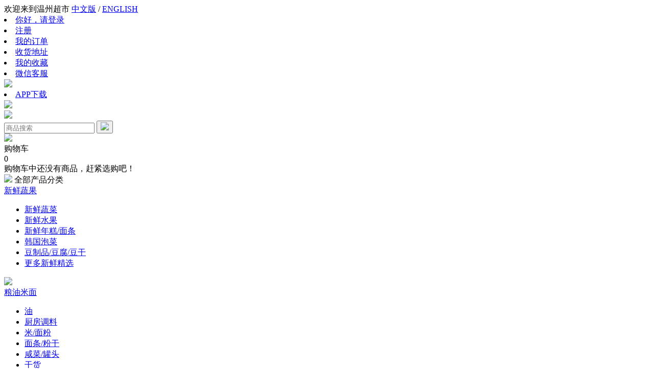

--- FILE ---
content_type: text/html; charset=utf-8
request_url: https://wenzhouasianshop.com.mt/product-35.html
body_size: 9933
content:
<!DOCTYPE html>
<html lang="zh-CN">
<head>
    <meta http-equiv="X-UA-Compatible" content="IE=edge">
    <meta http-equiv="Content-Type" content="text/html; charset=utf-8" />
    <meta name="Keywords" content="" />
    <meta name="Description" content="" />
    
    <title>日本 俏雅 “熟成” 梅酒 17%酒精 5*50ML_酒_酒水/饮料/咖啡/茶_马耳他温州超市-Wenzhou Asian Supermarket</title>
    
    
    <link rel="shortcut icon" href="favicon.ico" />
    <link rel="icon" href="animated_favicon.gif" type="image/gif" />
    <link rel="alternate" type="application/rss+xml" title="RSS|日本 俏雅 “熟成” 梅酒 17%酒精 5*50ML_酒_酒水/饮料/咖啡/茶_马耳他温州超市-Wenzhou Asian Supermarket" href="" />
    <link href="themes/default/css/bootstrap.min.css" rel="stylesheet">
    <link href="themes/default/style.css?t=1768616591" rel="stylesheet" type="text/css" />
    <script src="themes/default/js/jquery-1.12.4.min.js"></script>
    <script src="themes/default/js/popper.min.js"></script>
    <script src="themes/default/js/bootstrap.min.js"></script>
    <script src="themes/default/js/jquery.imagezoom.min.js" type="text/javascript"></script>
    <link href="themes/default/css/share.min.css" rel="stylesheet">
    <script src="themes/default/js/jquery.share.min.js"></script>
    
    <script type="text/javascript" src="js/jquery.json.js"></script><script type="text/javascript" src="js/transport.js"></script>    <script type="text/javascript" src="js/common.js"></script></head>
<body>
<link rel="stylesheet" type="text/css" href="themes/default/css/suggest.css" />
<script type="text/javascript" src="js/suggest.js"></script><nav class="wrapper-top">
    <div class="container">
        <div class="float-left">
            <span class="top_t">欢迎来到温州超市</span>
            <span class="sellang">
                <a href="javascript:void(0);" class="active">中文版</a> /
<a href="javascript:switch_lang('en_us');">ENGLISH</a>
<script>
    function switch_lang(language){
        Ajax.call('ajaxreturn.php?act=switch_language', 'language=' + language, function(data){
            if(data=="success"){
                location.reload();
            }
        }, 'POST', '');
    }
</script></span>
        </div>
        <div class="float-right">
            
 <li class="list-inline-item top-itemject-list"><a href="user.html" class="text-dark">你好，请登录</a></li>
 <li class="list-inline-item top-itemject-list"><a href="user-register.html" class="text-dark">注册</a></li>
            <li class="list-inline-item top-itemject-list"><a href="user-order_list.html" class="text-dark">我的订单</a></li>
            <li class="list-inline-item top-itemject-list"><a href="user-address_list.html" class="text-dark">收货地址</a></li>
            <li class="list-inline-item top-itemject-list"><a href="user-collection_list.html" class="text-dark">我的收藏</a></li>
            <li class="list-inline-item top-itemject-list top-mobile-ewm">
                <a href="javascript:;" class="text-dark">微信客服</a>
                <div class="top-mobile-iocn" style="top:40px;"><img src="themes/default/images/wxserver.jpg"></div>
            </li>
            <li class="list-inline-item top-itemject-list top-mobile-ewm">
                <a href="javascript:;" class="text-dark">APP下载</a>
                <div class="top-mobile-iocn" style="top:40px;"><img src="themes/default/images/app.png"></div>
            </li>
            </ul>
        </div>
    </div>
</nav>
<div class="container header-top" ondragstart='return false;'>
    <div class="siteflex">
        <div class="d-block float-left header-logo">
            <a href="index.php" class="toplogo"><font><img src="themes/default/images/logo.png"></font></a>
        </div>
        <nav class="nav nav-category-right float-left ml-4 head-nav-item">
            <div class="header-search">
                <form id="searchForm" name="searchForm" method="get" action="search.php">
                    <input type="text" name="keywords" class="header-input" id="keyword" placeholder="商品搜索" maxlength="50" autocomplete="off" onKeyUp="lookup(this.value);" onBlur="hide_suggest()" >
                    
                    <button class="header-search-button" onclick="$('#searchForm').submit();">
                        <img src="themes/default/images/top_search.jpg">
                    </button>
                </form>
                <div class="suggestions_box" id="suggestions" style="display:none;">
                    <div class="suggestions_list" id="auto_suggestions_list">
                    &nbsp;
                    </div>
                </div>
            </div>
            <div class="htopsear">
                
                <div class="float-left header-cart-box" id="ECS_CARTINFO">
                    <!--<a href="flow.php?step=cart" class="position-relative" ></a>-->
<div class="header-cart-border" onclick="window.location.href='flow-cart.html'">
 <img src="themes/default/images/top_cart.jpg" class="" />
 <div class="headcartr">
   <div class="hredcartr_text">购物车</div>
   <!-- <div class="hredcartr_bot">£0</div> -->
 </div>
 <span class="" id="cart_num">0</span>
</div>

<div class="header-cart">
 <div class="text-center py-4">
  购物车中还没有商品，赶紧选购吧！ </div>
</div>
<script type="text/javascript">

 function deleteCartGoods(rec_id,number)
 {
   //gwc_right_number("-"+number);
   Ajax.call('flow.php?step=delete_cart_goods', 'id='+rec_id, deleteCartGoodsResponse, 'POST', 'JSON');
 }

 /**
  * 接收返回的信息
  */
 function deleteCartGoodsResponse(res)
 {
  if (res.error)
  {
   alert(res.message);
  }
  else
  {
   $("#ECS_CARTINFO").html(res.content);
  }
 }
</script>                </div>
            </div>
        </nav>
    </div>
</div>
<div class="headheng">
<div class="header-navs container">
    <div class="header-nav-hover">
        <div class="header-nav-all">
            <img src="themes/default/images/allcate.png">
            <span class="header-nav-all-tit ml-2">全部产品分类</span>
        </div>
        <div class="nav-category_bg">
        <div class="nav-category nav">
                                    <div class="nav-category-item ">
            <div class="nav-category-item-in ">
                <div class="nav-category-outbox">
                    <a href="catalog-1.html" class="nav-category-name navflag1" title="新鲜蔬果">新鲜蔬果                    </a>
                                        <div class="nav-category-next-outabs">
                        <ul class="list-inline">
                                                        <li class="list-topleft-nav-list d-block pl-4"><a title="新鲜蔬菜" href="catalog-11.html">新鲜蔬菜</a></li>
                                                        <li class="list-topleft-nav-list d-block pl-4"><a title="新鲜水果" href="catalog-12.html">新鲜水果</a></li>
                                                        <li class="list-topleft-nav-list d-block pl-4"><a title="新鲜年糕/面条" href="catalog-13.html">新鲜年糕/面条</a></li>
                                                        <li class="list-topleft-nav-list d-block pl-4"><a title="韩国泡菜" href="catalog-14.html">韩国泡菜</a></li>
                                                        <li class="list-topleft-nav-list d-block pl-4"><a title="豆制品/豆腐/豆干" href="catalog-15.html">豆制品/豆腐/豆干</a></li>
                                                        <li class="list-topleft-nav-list d-block pl-4"><a title="更多新鲜精选" href="catalog-16.html">更多新鲜精选</a></li>
                                                    </ul>
                    </div>
                                    </div>
                <img class="navrightimg" src="themes/default/images/navright.png">
            </div>
            </div>
                                                <div class="nav-category-item ">
            <div class="nav-category-item-in ">
                <div class="nav-category-outbox">
                    <a href="catalog-2.html" class="nav-category-name navflag2" title="粮油米面">粮油米面                    </a>
                                        <div class="nav-category-next-outabs">
                        <ul class="list-inline">
                                                        <li class="list-topleft-nav-list d-block pl-4"><a title="油" href="catalog-17.html">油</a></li>
                                                        <li class="list-topleft-nav-list d-block pl-4"><a title="厨房调料" href="catalog-18.html">厨房调料</a></li>
                                                        <li class="list-topleft-nav-list d-block pl-4"><a title="米/面粉" href="catalog-19.html">米/面粉</a></li>
                                                        <li class="list-topleft-nav-list d-block pl-4"><a title="面条/粉干" href="catalog-20.html">面条/粉干</a></li>
                                                        <li class="list-topleft-nav-list d-block pl-4"><a title="咸菜/罐头" href="catalog-21.html">咸菜/罐头</a></li>
                                                        <li class="list-topleft-nav-list d-block pl-4"><a title="干货" href="catalog-22.html">干货</a></li>
                                                        <li class="list-topleft-nav-list d-block pl-4"><a title="五谷杂粮" href="catalog-23.html">五谷杂粮</a></li>
                                                    </ul>
                    </div>
                                    </div>
                <img class="navrightimg" src="themes/default/images/navright.png">
            </div>
            </div>
                                                <div class="nav-category-item ">
            <div class="nav-category-item-in ">
                <div class="nav-category-outbox">
                    <a href="catalog-3.html" class="nav-category-name navflag3" title="休闲食品">休闲食品                    </a>
                                        <div class="nav-category-next-outabs">
                        <ul class="list-inline">
                                                        <li class="list-topleft-nav-list d-block pl-4"><a title="畅销零食/辣条/豆制品/瓜子" href="catalog-25.html">畅销零食/辣条/豆制品/瓜子</a></li>
                                                        <li class="list-topleft-nav-list d-block pl-4"><a title="膨化食品" href="catalog-26.html">膨化食品</a></li>
                                                        <li class="list-topleft-nav-list d-block pl-4"><a title="糖果/蜜饯" href="catalog-27.html">糖果/蜜饯</a></li>
                                                        <li class="list-topleft-nav-list d-block pl-4"><a title="麻薯/果冻" href="catalog-28.html">麻薯/果冻</a></li>
                                                        <li class="list-topleft-nav-list d-block pl-4"><a title="香酥糕点" href="catalog-29.html">香酥糕点</a></li>
                                                        <li class="list-topleft-nav-list d-block pl-4"><a title="中秋月饼/ 端午 粽子" href="catalog-30.html">中秋月饼/ 端午 粽子</a></li>
                                                        <li class="list-topleft-nav-list d-block pl-4"><a title="卤味/肉脯/肉干/肉松" href="catalog-31.html">卤味/肉脯/肉干/肉松</a></li>
                                                        <li class="list-topleft-nav-list d-block pl-4"><a title="其它" href="catalog-32.html">其它</a></li>
                                                    </ul>
                    </div>
                                    </div>
                <img class="navrightimg" src="themes/default/images/navright.png">
            </div>
            </div>
                                                <div class="nav-category-item ">
            <div class="nav-category-item-in ">
                <div class="nav-category-outbox">
                    <a href="catalog-4.html" class="nav-category-name navflag4" title="速食系列">速食系列                    </a>
                                        <div class="nav-category-next-outabs">
                        <ul class="list-inline">
                                                        <li class="list-topleft-nav-list d-block pl-4"><a title="微波食品" href="catalog-33.html">微波食品</a></li>
                                                        <li class="list-topleft-nav-list d-block pl-4"><a title="速食汤料" href="catalog-34.html">速食汤料</a></li>
                                                        <li class="list-topleft-nav-list d-block pl-4"><a title="自热方便火锅" href="catalog-35.html">自热方便火锅</a></li>
                                                        <li class="list-topleft-nav-list d-block pl-4"><a title="方便面桶装" href="catalog-36.html">方便面桶装</a></li>
                                                        <li class="list-topleft-nav-list d-block pl-4"><a title="方便面袋装" href="catalog-37.html">方便面袋装</a></li>
                                                        <li class="list-topleft-nav-list d-block pl-4"><a title="其它" href="catalog-38.html">其它</a></li>
                                                    </ul>
                    </div>
                                    </div>
                <img class="navrightimg" src="themes/default/images/navright.png">
            </div>
            </div>
                                                <div class="nav-category-item ">
            <div class="nav-category-item-in ">
                <div class="nav-category-outbox">
                    <a href="catalog-5.html" class="nav-category-name navflag5" title="冷冻食品">冷冻食品                    </a>
                                        <div class="nav-category-next-outabs">
                        <ul class="list-inline">
                                                        <li class="list-topleft-nav-list d-block pl-4"><a title="水饺/云吞" href="catalog-39.html">水饺/云吞</a></li>
                                                        <li class="list-topleft-nav-list d-block pl-4"><a title="包子/馒头" href="catalog-40.html">包子/馒头</a></li>
                                                        <li class="list-topleft-nav-list d-block pl-4"><a title="点心/汤圆" href="catalog-41.html">点心/汤圆</a></li>
                                                        <li class="list-topleft-nav-list d-block pl-4"><a title="鱼丸/肉丸" href="catalog-42.html">鱼丸/肉丸</a></li>
                                                        <li class="list-topleft-nav-list d-block pl-4"><a title="肉类/海鲜" href="catalog-43.html">肉类/海鲜</a></li>
                                                        <li class="list-topleft-nav-list d-block pl-4"><a title="冷冻蔬菜" href="catalog-44.html">冷冻蔬菜</a></li>
                                                        <li class="list-topleft-nav-list d-block pl-4"><a title="甜品/冰淇淋" href="catalog-45.html">甜品/冰淇淋</a></li>
                                                        <li class="list-topleft-nav-list d-block pl-4"><a title="其它" href="catalog-46.html">其它</a></li>
                                                    </ul>
                    </div>
                                    </div>
                <img class="navrightimg" src="themes/default/images/navright.png">
            </div>
            </div>
                                                <div class="nav-category-item ">
            <div class="nav-category-item-in ">
                <div class="nav-category-outbox">
                    <a href="catalog-6.html" class="nav-category-name navflag6" title="酒水/饮料/咖啡/茶">酒水/饮料/咖啡/茶                    </a>
                                        <div class="nav-category-next-outabs">
                        <ul class="list-inline">
                                                        <li class="list-topleft-nav-list d-block pl-4"><a title="饮料" href="catalog-47.html">饮料</a></li>
                                                        <li class="list-topleft-nav-list d-block pl-4"><a title="酒" href="catalog-48.html">酒</a></li>
                                                        <li class="list-topleft-nav-list d-block pl-4"><a title="茶/咖啡" href="catalog-49.html">茶/咖啡</a></li>
                                                        <li class="list-topleft-nav-list d-block pl-4"><a title="其它" href="catalog-50.html">其它</a></li>
                                                    </ul>
                    </div>
                                    </div>
                <img class="navrightimg" src="themes/default/images/navright.png">
            </div>
            </div>
                                                <div class="nav-category-item ">
            <div class="nav-category-item-in ">
                <div class="nav-category-outbox">
                    <a href="catalog-7.html" class="nav-category-name navflag7" title="火锅系列">火锅系列                    </a>
                                        <div class="nav-category-next-outabs">
                        <ul class="list-inline">
                                                        <li class="list-topleft-nav-list d-block pl-4"><a title="火锅蘸料" href="catalog-51.html">火锅蘸料</a></li>
                                                        <li class="list-topleft-nav-list d-block pl-4"><a title="火锅底料" href="catalog-52.html">火锅底料</a></li>
                                                        <li class="list-topleft-nav-list d-block pl-4"><a title="火锅类丸子/肉片" href="catalog-53.html">火锅类丸子/肉片</a></li>
                                                        <li class="list-topleft-nav-list d-block pl-4"><a title="火锅面食粉丝" href="catalog-54.html">火锅面食粉丝</a></li>
                                                        <li class="list-topleft-nav-list d-block pl-4"><a title="更多火锅精选" href="catalog-56.html">更多火锅精选</a></li>
                                                    </ul>
                    </div>
                                    </div>
                <img class="navrightimg" src="themes/default/images/navright.png">
            </div>
            </div>
                                                <div class="nav-category-item ">
            <div class="nav-category-item-in ">
                <div class="nav-category-outbox">
                    <a href="catalog-8.html" class="nav-category-name navflag8" title="非食品类">非食品类                    </a>
                                        <div class="nav-category-next-outabs">
                        <ul class="list-inline">
                                                        <li class="list-topleft-nav-list d-block pl-4"><a title="个人护理" href="catalog-57.html">个人护理</a></li>
                                                        <li class="list-topleft-nav-list d-block pl-4"><a title="厨房用品" href="catalog-58.html">厨房用品</a></li>
                                                        <li class="list-topleft-nav-list d-block pl-4"><a title="其它" href="catalog-59.html">其它</a></li>
                                                    </ul>
                    </div>
                                    </div>
                <img class="navrightimg" src="themes/default/images/navright.png">
            </div>
            </div>
                                                <div class="nav-category-item ">
            <div class="nav-category-item-in ">
                <div class="nav-category-outbox">
                    <a href="catalog-9.html" class="nav-category-name navflag9" title="珍珠奶茶系列">珍珠奶茶系列                    </a>
                                        <div class="nav-category-next-outabs">
                        <ul class="list-inline">
                                                        <li class="list-topleft-nav-list d-block pl-4"><a title="D.I.Y珍珠奶茶" href="catalog-60.html">D.I.Y珍珠奶茶</a></li>
                                                        <li class="list-topleft-nav-list d-block pl-4"><a title="现调珍珠奶茶" href="catalog-61.html">现调珍珠奶茶</a></li>
                                                    </ul>
                    </div>
                                    </div>
                <img class="navrightimg" src="themes/default/images/navright.png">
            </div>
            </div>
                                                <div class="nav-category-item ">
            <div class="nav-category-item-in ">
                <div class="nav-category-outbox">
                    <a href="catalog-10.html" class="nav-category-name navflag10" title="超值特价">超值特价                    </a>
                                    </div>
                <img class="navrightimg" src="themes/default/images/navright.png">
            </div>
            </div>
                                                            <div class="nav-category-item ">
            <div class="nav-category-item-in ">
                
            </div>
            </div>
        </div>
        </div>
    </div>
    <div class="navflexitem d-flex">
        <div>
            <a class="active indexhome" href="index.php"><img src="themes/default/images/home.png">首页</a>
                        <a href="typelist-promotion.html" >今日特价</a>
                        <a href="typelist-new.html" >新品上市</a>
                        <a href="/typelist-hot.html" >热销产品</a>
                        <a href="/article-19.html" >联系我们</a>
                        </div>
            <!-- <a class="navflex_a_last" href="javascript:;"><img src="themes/default/images/toptel.png">00356 77154080</a> -->
        </div>
</div>
</div><div class="crumbs">
    <div class="container">
        <ol class="breadcrumb">
                        <!--<li class="home"><a href="index.html"><i class="glyphicon glyphicon-home"></i></a></li>
            <li class="active">Data</li>-->
            <a href=".">首页</a> <code> &gt; </code> <a href="catalog-6.html">酒水/饮料/咖啡/茶</a> <code> &gt; </code> <a href="catalog-48.html">酒</a> <code> &gt; </code> 日本 俏雅 “熟成” 梅酒 17%酒精 5*50ML        </ol>
    </div>
</div><div class="container">
    <div class="row goods-info">
        <div class="goods-info-left" id="clearcontent">
            <div class="box">
                <script type="text/javascript">
                    $(document).ready(function () {
                        $(".jqzoom").imagezoom();
                        $("#thumblist li a").click(function () {
                            $(this).parents("li").addClass("tb-selected").siblings().removeClass("tb-selected");
                            $(".jqzoom").attr('src', $(this).find("img").attr("mid"));
                            $(".jqzoom").attr('rel', $(this).find("img").attr("big"));
                        });
                    });
                </script>
                <div class="goods-info-booth">
                    <img src="images/202105/goods_img/35_G_1620241585459.jpg" alt="日本 俏雅 “熟成” 梅酒 17%酒精 5*50ML" rel="images/202105/goods_img/35_G_1620241585459.jpg" class="jqzoom" />
                </div>
                <ul class="goods-info-thumb nav " id="thumblist">
                                        <li class="tb-selected" >
                        <div class="tb-pic ">
                            <a href="javascript:void(0);" class="d-block bg-white" ><img src="images/202105/thumb_img/35_thumb_P_1620241585513.jpg" mid="images/202105/goods_img/35_P_1620241585769.jpg" big="images/202105/goods_img/35_P_1620241585769.jpg" class="img-responsive"></a>
                        </div>
                    </li>
                                    </ul>
            </div>

        </div>
        <div class="goods-info-right">
            <form action="javascript:addToCart(35,0,'goods')" method="post" name="ECS_FORMBUY" id="ECS_FORMBUY" >
            <div class="product-detail-title">日本 俏雅 “熟成” 梅酒 17%酒精 5*50ML</div>
            <div class="product-detail-desc"></div>
            
            <div class="goods-info-price">
                                                <div class="w-50 float-left" >
                    <p><strong>售价：</strong> <font class="current_price goods-page-current" id="ECS_SHOPPRICE"> €20.00</font> </p>
                                        <p><strong>商品总价: </strong>&nbsp;&nbsp;<font id="ECS_GOODS_AMOUNT" class="current_price goods-page-current"></font></p>
                                                        </div>
                <div class="w-50 float-left" >
                    
                    <!--<p><strong>商品点击数:</strong> 2204 </dd></p>
                    <p><strong>累计销量：</strong> 2</p>-->
                                                                                                    <p><strong>商品重量：</strong> 0克</p>
                                                        </div>
            </div>
                        <div class="goods-info-buy">
                <div>数量</div>
                <div class="goods-info-num" id="skunum">
                    <input type="text" id="number" value="1" name="number" class="intxt" onblur="changePrice()">
                    <div class="product-info-buyBut">
                    <a href="javascript:void(0)" class="add"><i class="glyphicon glyphicon-menu-up"></i></a>
                    <a href="javascript:void(0)" class="reduce"><i class="glyphicon glyphicon-menu-down"></i></a>
                    </div>
                </div>
            </div>
            
            <div class="goods-info-btn" >
                                <span class="order-now" onclick="addToCart(35,0,'goods')">
                    <i class="glyphicon glyphicon-shopping-cart"></i>&nbsp;&nbsp;加入购物车                </span>
                                <span class="order-cart" onclick="collect(35)"><i class="glyphicon glyphicon-heart "></i></span>
            </div>
            <div class="goods-info-share">
                <span class="goods-info-share-tit">分享</span>
                <div id="goods-share" class="pull-right" data-description="goods name"></div>
            </div>
            
            </form>
        </div>
    </div>
    <style type="text/css">
        .goods-list-row .goods{flex:0 0 222px;}
        .pagination{justify-content: flex-start !important;}
        .goods-info-content td, .goods-info-content th{border:1px solid #ddd;}
    </style>
    <div id="goods-info-anchor"></div>
    <div class="goods-info-content">
        <div class="goods-info-content-goods">
            <div class="goods-info-content-goodsbd">
                <div class="goodsinfo-title">您可能喜欢的商品</div>
                                                                                                                                                                                                                <div class="goodsinfo_content_list">
                    <div class="goodsinfo-ct-img">
                        <a href="product-7568.html" class="img_hover_parent" title="好吃点 香脆核桃饼干 108克"><img onerror="onerror=null;src='/images/no_picture.gif'" src="images/202511/thumb_img/7568_thumb_G_1764178064555.jpg" class="img-responsive p-2 d-block" alt=""></a>
                                            </div>
                    <div class="goods-name text-c" style="font-size: 14px;color:#666;"><a href="product-7568.html">好吃点 香脆核桃饼干 108克</a></div>
                    <div class="goods-price text-c">
                                                <span class="current_price">€1.95</span>
                                            </div>
                </div>
                                                                <div class="goodsinfo_content_list">
                    <div class="goodsinfo-ct-img">
                        <a href="product-7308.html" class="img_hover_parent" title="HX 华夏 味淋 1升"><img onerror="onerror=null;src='/images/no_picture.gif'" src="images/202508/thumb_img/7308_thumb_G_1754491015298.jpg" class="img-responsive p-2 d-block" alt=""></a>
                                            </div>
                    <div class="goods-name text-c" style="font-size: 14px;color:#666;"><a href="product-7308.html">HX 华夏 味淋 1升</a></div>
                    <div class="goods-price text-c">
                                                <span class="current_price">€12.95</span>
                                            </div>
                </div>
                                                                <div class="goodsinfo_content_list">
                    <div class="goodsinfo-ct-img">
                        <a href="product-943.html" class="img_hover_parent" title="泰国 冬阴功 汤底 酱 227G"><img onerror="onerror=null;src='/images/no_picture.gif'" src="images/202105/thumb_img/943_thumb_G_1621872718909.jpg" class="img-responsive p-2 d-block" alt=""></a>
                                            </div>
                    <div class="goods-name text-c" style="font-size: 14px;color:#666;"><a href="product-943.html">泰国 冬阴功 汤底 酱 227G</a></div>
                    <div class="goods-price text-c">
                                                <span class="current_price">€2.95</span>
                                            </div>
                </div>
                                                                <div class="goodsinfo_content_list">
                    <div class="goodsinfo-ct-img">
                        <a href="product-5877.html" class="img_hover_parent" title="十月舫 火锅 干丝 227克"><img onerror="onerror=null;src='/images/no_picture.gif'" src="images/202403/thumb_img/5877_thumb_G_1710450713074.jpg" class="img-responsive p-2 d-block" alt=""></a>
                                            </div>
                    <div class="goods-name text-c" style="font-size: 14px;color:#666;"><a href="product-5877.html">十月舫 火锅 干丝 227克</a></div>
                    <div class="goods-price text-c">
                                                <span class="current_price">€2.95</span>
                                            </div>
                </div>
                                                                <div class="goodsinfo_content_list">
                    <div class="goodsinfo-ct-img">
                        <a href="product-5159.html" class="img_hover_parent" title="百利食品五香卤猪耳朵250G"><img onerror="onerror=null;src='/images/no_picture.gif'" src="images/202310/thumb_img/5159_thumb_G_1698490218806.jpg" class="img-responsive p-2 d-block" alt=""></a>
                                            </div>
                    <div class="goods-name text-c" style="font-size: 14px;color:#666;"><a href="product-5159.html">百利食品五香卤猪耳朵250G</a></div>
                    <div class="goods-price text-c">
                                                <span class="current_price">€6.95</span>
                                            </div>
                </div>
                                            </div>
        </div>
        <div class="goods-info-desc">
            <ul class="nav nav-tabs" role="tablist">
                <li role="presentation" class="nav-item"><a class="nav-link active" href="#introduct" role="tab" aria-controls="introduct" data-toggle="tab">描述</a>
                </li>
                <li role="presentation" class="nav-item"><a id="anchor-tab-comment" class="nav-link" href="#comment" role="tab" aria-controls="comment" data-toggle="tab">商品评论</a>
                </li>
            </ul>
            
            <div class="tab-content mt-xl-3">
                <div role="tabpanel" class="tab-pane active" id="introduct" aria-labelledby="introduct-tab">
                                        <blockquote>  </blockquote>
                                    </div>
                <div role="tabpanel" class="tab-pane" id="comment" aria-labelledby="comment-tab">
                    <div class="products-assess-main">
                                            </div>
                    <div class="page-form ">
    
    <form name="selectPageForm" action="/goods.php" method="get">
                
        <nav aria-label="Page navigation " id="pager">
            <ul class="pagination justify-content-center">
                                                                                                            </ul>
        </nav>
        
            </form>
    <script type="Text/Javascript" language="JavaScript">
        <!--
        
        function selectPage(sel)
        {
            sel.form.submit();
        }
        
        //-->
    </script>
</div>                    <script type="text/javascript">
                        if("">0){
                            window.location.href='#goods-info-anchor';
                            $("#anchor-tab-comment").click();
                        }
                    </script>
                </div>
            </div>

        </div>
    </div>
</div>

<div class="container">
    <div class="related">
        <h4>相关商品</h4>
        <div class="row goods-list-row">
                                    <div class="col-3 goods img_hover">
                <div class="goods-inner">
                                        <div class="goods-img">
                        <a href="product-4120.html" class="img_hover_parent" title="日本 HATA 西瓜味弹珠汽水 "><img src="images/202301/thumb_img/4120_thumb_G_1672595688411.jpg" class="img-responsive p-2 d-block" alt="日本 HATA 西瓜味弹珠汽水 "></a>
                                            </div>
                    <div class="goods-name ellipsis-1"><a href="product-4120.html">日本 HATA 西瓜味弹珠汽水 </a></div>
                    <div class="goods-price">
                                                <span class="current_price">€2.80</span>
                                            </div>
                    <a href="javascript:;" class="goods-btn"><span onclick="window.location.href=''" class="order-now">查看详情</span><span onclick="addToCart(35,0)" class="order-cart"><i class="glyphicon glyphicon-shopping-cart"></i></span></a>
                </div>
            </div>
                                                <div class="col-3 goods img_hover">
                <div class="goods-inner">
                                        <div class="goods-img">
                        <a href="product-3800.html" class="img_hover_parent" title="中国 金狮牌 糖水荔枝 567g"><img src="images/202408/thumb_img/3800_thumb_G_1723022548905.jpg" class="img-responsive p-2 d-block" alt="中国 金狮牌 糖水荔枝 567g"></a>
                                            </div>
                    <div class="goods-name ellipsis-1"><a href="product-3800.html">中国 金狮牌 糖水荔枝 567g</a></div>
                    <div class="goods-price">
                                                <span class="current_price">€3.95</span>
                                            </div>
                    <a href="javascript:;" class="goods-btn"><span onclick="window.location.href=''" class="order-now">查看详情</span><span onclick="addToCart(35,0)" class="order-cart"><i class="glyphicon glyphicon-shopping-cart"></i></span></a>
                </div>
            </div>
                                                <div class="col-3 goods img_hover">
                <div class="goods-inner">
                                        <div class="goods-img">
                        <a href="product-5931.html" class="img_hover_parent" title="万德福休闲鸭脖 香辣味 105克"><img src="images/202404/thumb_img/5931_thumb_G_1712220249688.jpg" class="img-responsive p-2 d-block" alt="万德福休闲鸭脖 香辣味 105克"></a>
                                            </div>
                    <div class="goods-name ellipsis-1"><a href="product-5931.html">万德福休闲鸭脖 香辣味 105克</a></div>
                    <div class="goods-price">
                                                <span class="current_price">€4.95</span>
                                            </div>
                    <a href="javascript:;" class="goods-btn"><span onclick="window.location.href=''" class="order-now">查看详情</span><span onclick="addToCart(35,0)" class="order-cart"><i class="glyphicon glyphicon-shopping-cart"></i></span></a>
                </div>
            </div>
                                                <div class="col-3 goods img_hover">
                <div class="goods-inner">
                                        <div class="goods-img">
                        <a href="product-1151.html" class="img_hover_parent" title="中国 五谷杂粮 黄小米 400G"><img src="images/202105/thumb_img/1151_thumb_G_1622027202131.jpg" class="img-responsive p-2 d-block" alt="中国 五谷杂粮 黄小米 400G"></a>
                                            </div>
                    <div class="goods-name ellipsis-1"><a href="product-1151.html">中国 五谷杂粮 黄小米 400G</a></div>
                    <div class="goods-price">
                                                <span class="current_price">€3.95</span>
                                            </div>
                    <a href="javascript:;" class="goods-btn"><span onclick="window.location.href=''" class="order-now">查看详情</span><span onclick="addToCart(35,0)" class="order-cart"><i class="glyphicon glyphicon-shopping-cart"></i></span></a>
                </div>
            </div>
                                                <div class="col-3 goods img_hover">
                <div class="goods-inner">
                                        <div class="goods-img">
                        <a href="product-7560.html" class="img_hover_parent" title="Roastique 韩国水蜜桃汁 230毫升"><img src="images/202511/thumb_img/7560_thumb_G_1763931039234.jpg" class="img-responsive p-2 d-block" alt="Roastique 韩国水蜜桃汁 230毫升"></a>
                                            </div>
                    <div class="goods-name ellipsis-1"><a href="product-7560.html">Roastique 韩国水蜜桃汁 230毫升</a></div>
                    <div class="goods-price">
                                                <span class="current_price">€1.95</span>
                                            </div>
                    <a href="javascript:;" class="goods-btn"><span onclick="window.location.href=''" class="order-now">查看详情</span><span onclick="addToCart(35,0)" class="order-cart"><i class="glyphicon glyphicon-shopping-cart"></i></span></a>
                </div>
            </div>
                                                                                                                                                        </div>
    </div>
</div>

<script type="text/javascript">
        var is_cancel = "取消"; 
        var btn_buy = "购买"; 
        var compare_no_goods = "您没有选定任何需要比较的商品或者比较的商品数少于 2 个。"; 
        var select_spe = "请选择商品属性"; 
        var username_exist = "您输入的用户名已存在，请换一个试试。"; 
        var num_incorrect = "请输入正确数量"; 
        var num_less_0 = "数量不能小于0"; 
    </script>
<div class="modal fade" tabindex="-1" role="dialog" id="cart-modal">
    <div class="modal-dialog modal-sm" role="document">
        <div class="modal-content">
            <div class="modal-header">
                <h4 class="modal-title"></h4>
                <button type="button" class="close" data-dismiss="modal" aria-label="Close"><span aria-hidden="true">&times;</span></button>
            </div>
            <div class="modal-body">
                <p>商品已成功加入购物车</p>
            </div>
            <div class="modal-footer">
                <span class="pull-left btn btn-success" data-dismiss="modal">继续购物</span>
                <a href="flow.php?act=checkou" class="pull-right btn btn-danger">去结算</a>
            </div>
        </div>
    </div>
</div>
<div class="modal fade" tabindex="-1" role="dialog" id="cart-spec-modal">
    <div class="modal-dialog" role="document">
        <div class="modal-content">
            <div class="modal-header">
                <h4 class="modal-title"></h4>
                <button type="button" class="close" data-dismiss="modal" aria-label="Close"><span aria-hidden="true">&times;</span></button>
            </div>
            <div class="modal-body">
                <p>商品已成功加入购物车</p>
            </div>
            <div class="modal-footer">
                <span class="pull-left btn btn-success" data-dismiss="modal">继续购物</span>
                <a href="flow.php?act=checkou" class="pull-right btn btn-danger">去结算</a>
            </div>
        </div>
    </div>
</div>
<nav class="navbar fixed-bottom cookie-policy">
    <div class="container">
        <span class="text-left">We use cookies to give you a better browsing experience. To continue using our website, you need to accept our <a href="article-2.html" style="color:#0B90EF" >privacy and cookie policy</a>. By clicking 'Accept Cookies' or continuing to use our website, you consent to our privacy policy and use of cookies.<button class="btn ml-4" onclick="close_cookie()" >Accpet Cookies</button></span>
    </div>
</nav>
<footer id="footer" class="mt-5">
    <div class="foot_container clearfix">
        
        <div class="footer-rightitem">
        <div class="container">
            <div class="footer_newflex">
                <div class="footer-help">
                    
                                                            <ul class="list-inline footer-help-list">
                        <div class="footer-help-title">
                            <span class="footer-help-title-span">条款服务</span>
                        </div>
                                                                        <li class="list-inline-item d-block p-1"><a href="article-2.html" title="隐私保护">隐私保护</a></li>
                                                                                                <li class="list-inline-item d-block p-1"><a href="article-11.html" title="支付方式">支付方式</a></li>
                                                                                                <li class="list-inline-item d-block p-1"><a href="article-12.html" title="配送信息">配送信息</a></li>
                                                                                                <li class="list-inline-item d-block p-1"><a href="article-13.html" title="退款政策">退款政策</a></li>
                                                                                                <li class="list-inline-item d-block p-1"><a href="article-18.html" title="下单流程">下单流程</a></li>
                                                                    </ul>
                                        <ul class="list-inline footer-help-list">
                        <div class="footer-help-title">
                            <span class="footer-help-title-span">关于我们</span>
                        </div>
                                                                        <li class="list-inline-item d-block p-1"><a href="article-19.html" title="联系我们">联系我们</a></li>
                                                                                                <li class="list-inline-item d-block p-1"><a href="article-20.html" title="公司简介">公司简介</a></li>
                                                                    </ul>
                                                            <ul class="list-inline footer-help-list" style="width:270px;">
                        <!-- <div class="footer-help-title">
                            <span class="footer-help-title-span">商店信息</span>
                        </div>
                        <li class="list-inline-item d-block p-1">Constitution St, Mosta, Malte</li>
                        <li class="list-inline-item d-block p-1">info@wenzhouasianshop.com.mt</li> -->
                        <!-- <li class="list-inline-item d-block p-1">00356 77154080</li> -->
                        <div class="footer-help-title">
                            <span class="footer-help-title-span">Whatsapp</span>
                        </div>
                        <li class="footer-qrcode"><img src="themes/default/images/whatsapp.jpg" alt="" class="img-fluid" width="100%"></li>
                        <li class="list-inline-item d-block p-1" style="margin-top:20px">Constitution St, Mosta, Malte</li>
                        <li class="list-inline-item d-block p-1"><a href="/cdn-cgi/l/email-protection" class="__cf_email__" data-cfemail="e58c8b838aa592808b9f8d8a9084968c848b968d8a95cb868a88cb8891">[email&#160;protected]</a></li>
                    </ul>
                    <ul class="list-inline footer-help-list-last">
                        <div class="footer-help-title">
                            <span class="footer-help-title-span">微信客服</span>
                        </div>
                        <li class="footer-qrcode"><img src="themes/default/images/wxserver.jpg" alt="" class="img-fluid" width="100%"></li>
                        <!-- <li class="list-inline-item d-block p-1" style="width: 200px;text-align: center;">扫描二维码或添加微信号wenzhouchaoshi</li> -->
                    </ul>
                </div>
                <div class="footer-leftitem">
                    <div class="footer-leftlogo">
                        <img src="themes/default/images/foot_logo.jpg">
                    </div>
                    <div class="footer-down">
                        <a target="_blank" href="https://apps.apple.com/cn/app/wenzhou-shop-%E6%B8%A9%E5%B7%9E%E8%B6%85%E5%B8%82/id1567802949"><img src="themes/default/images/ios.png"></a>
                        <a target="_blank" href="https://play.google.com/store/apps/details?id=com.esiwei.wenzhouasianshop"><img src="themes/default/images/google.png"></a>
                        <a href="/wenzhouasianshop.apk"><img src="themes/default/images/android.png"></a>
                    </div>
                </div>
            </div>
            <!-- <div class="text-center">
                <span class="">SUPERMARKET <font class="zhh-footshus">|</font> Chung Wah Supermarket Ltd <font class="zhh-footshus">|</font> Hardy Street <font class="zhh-footshus">|</font> Liverpool <font class="zhh-footshus">|</font> L1 5JN <font class="zhh-footshus">|</font> Tel: 0151 707 8488 <font class="zhh-footshus">|</font> Fax: 0151 707 8815 <font class="zhh-footshus">|</font> Company number: 9458005 <font class="zhh-footshus">|</font> Email: Erica@chungwah.co.uk</span>
            </div> -->
        </div>
        </div>
    </div>
    
    <div class="footer_botflex">
        <div class="container">
            <div class="footer_newflex" style="padding:20px 0;">
            <div class="footer_zhichi">技术支持：e思维 微信: emindtech</div>
            <div class="copyright">
                <span class="">Copyright &copy; All Rights Reserved.</span>
            </div>
            </div>
    </div>
    </div>
    


</footer>
<script data-cfasync="false" src="/cdn-cgi/scripts/5c5dd728/cloudflare-static/email-decode.min.js"></script><script>
    $(function() {
        var status = getCookie('cookieStatus');
        if (status == 'true') {
            $('.cookie-policy').css('display', 'none');
        } else {
            $('.cookie-policy').css('display', 'block');
        }
    })

    function close_cookie() {
        $('.cookie-policy').css('display', 'none');
        //关闭设置cookie时间
        setCookie('cookieStatus', 'true', 5);
    }

    function setCookie(name, value, time) {
        var exp = new Date();
        exp.setTime(exp.getTime() + time * 24 * 60 * 60 * 1000);
        document.cookie = name + "=" + escape(value) + ";expires=" + exp.toGMTString();
    }
    //读取cookies
    function getCookie(name) {
        var arr, reg = new RegExp("(^| )" + name + "=([^;]*)(;|$)");
        if (arr = document.cookie.match(reg))
            return unescape(arr[2]);
        else
            return null;
    }
</script>
<script type="text/javascript">
    var goods_id = 35;
    var goodsattr_style = 1;
    var gmt_end_time = 0;

        var day = "天";
        var hour = "小时";
        var minute = "分钟";
        var second = "秒";
        var end = "结束";
        var goods_number_not_int = "请您输入正确的商品数量。";
        var goods_number_not_zero = "您至少得购买1件商品！";
            var goodsId = 35;
        var now_time = 1768616591;
        
        onload = function(){
            changePrice();
            fixpng();
            $('#goods-share').share({sites: ['facebook', 'twitter', 'google', 'linkedin']});
            /*详情页数量加减*/
            $("#skunum").on('click', 'a', function(e) {
                if ($(this).hasClass("add")) {
                    countNum(1);
                } else {
                    countNum(-1);
                }
                return false;
            });
            try {onload_leftTime();}
            catch (e) {}
        }

        $(".spec_list .item a").click(function(){
            $(this).parents(".dd").find(".item").removeClass("selected");
            $(this).parent().addClass("selected");
            $(this).parents(".dd").find("input:radio").prop("checked",false);
            $(this).parent().find("input:radio").prop("checked",true);
            changePrice();
        })

        $(".spec_list .check_item a").click(function(){
            var ischeck = $(this).parent().hasClass('selected');
            if(ischeck){
                $(this).parent().removeClass("selected");
                $(this).parent().find("input:checkbox").prop("checked",false);
            }else{
                $(this).parent().addClass("selected");
                $(this).parent().find("input:checkbox").prop("checked",true);
            }
            changePrice();
        })
        /**
         * 点选可选属性或改变数量时修改商品价格的函数
         */
        function changePrice()
        {
            var attr = getSelectedAttributes(document.forms['ECS_FORMBUY']);
            var qty = document.forms['ECS_FORMBUY'].elements['number'].value;
            Ajax.call('goods.php', 'act=price&id=' + goodsId + '&attr=' + attr + '&number=' + qty, changePriceResponse, 'GET', 'JSON');
        }

        /**
         * 接收返回的信息
         */
        function changePriceResponse(res)
        {
            if (res.err_msg.length > 0)
            {
                alert(res.err_msg);
            }
            else
            {
                document.forms['ECS_FORMBUY'].elements['number'].value = res.qty;

                if (document.getElementById('ECS_GOODS_AMOUNT'))
                    document.getElementById('ECS_GOODS_AMOUNT').innerHTML = res.result;
            }
        }
        /*验证商品数量*/
        function countNum(i) {
            var $count_box = $("#skunum");
            var $input = $count_box.find('input');
            var num = $input.val();
            //var limit_num = $input.attr("limit_num");
            if (!$.isNumeric(num)) {
                alert(goods_number_not_int);
                $input.val('1');
                return;
            }
            num1 = parseInt(num) + i;
            /*if (limit_num && parseInt(limit_num) >0 && parseInt(limit_num) < num1) {
                alert("对不起超过了限购数量!")
                $input.val(num);
                return;
            }*/
            switch (true) {
                case num1 == 0:
                    $input.val('1');
                    alert(goods_number_not_zero);
                    break;
                default:
                    $input.val(num1);
                    break;
            }
            changePrice();
        }
        
</script>
<script defer src="https://static.cloudflareinsights.com/beacon.min.js/vcd15cbe7772f49c399c6a5babf22c1241717689176015" integrity="sha512-ZpsOmlRQV6y907TI0dKBHq9Md29nnaEIPlkf84rnaERnq6zvWvPUqr2ft8M1aS28oN72PdrCzSjY4U6VaAw1EQ==" data-cf-beacon='{"version":"2024.11.0","token":"0c283055db284a4189385631d5150afb","r":1,"server_timing":{"name":{"cfCacheStatus":true,"cfEdge":true,"cfExtPri":true,"cfL4":true,"cfOrigin":true,"cfSpeedBrain":true},"location_startswith":null}}' crossorigin="anonymous"></script>
</body>
</html>